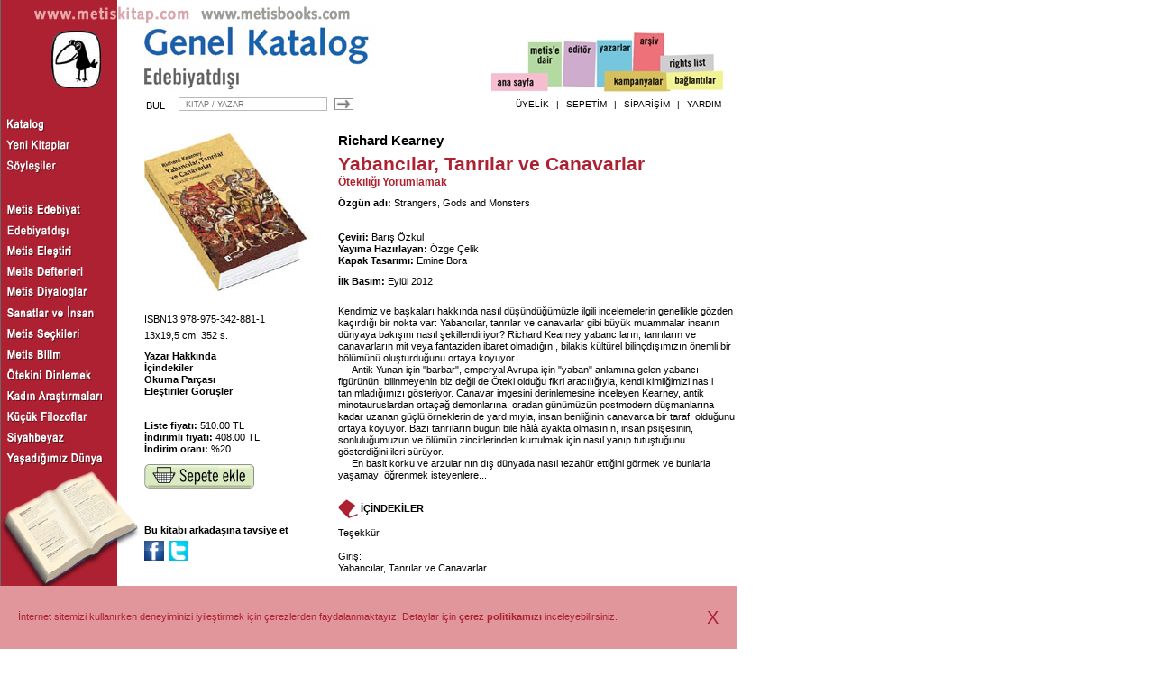

--- FILE ---
content_type: text/html; charset=utf-8
request_url: https://www.metiskitap.com/catalog/book/5452
body_size: 9672
content:
<!DOCTYPE HTML> <html lang="tr"  xmlns="http://www.w3.org/1999/xhtml" ><head><script async src="https://www.googletagmanager.com/gtag/js?id=G-6E170EN109"></script>
<script>
  window.dataLayer = window.dataLayer || [];
  function gtag(){dataLayer.push(arguments);}
  gtag('js', new Date());

  gtag('config', 'G-6E170EN109');
</script><title>Yabancılar, Tanrılar ve Canavarlar, Richard Kearney, Metis Yayınları</title><meta http-equiv="content-type" content="text/html; charset=UTF-8"><meta http-equiv="content-type" content="text/html; charset=windows-1254"><meta http-equiv="content-type" content="text/html; charset=ISO-8859-9"><style type="text/css">FORM{display:inline;}TEXTAREA{resize:none;}BODY{margin-top:0px;margin-left:0px;margin-right:0px;}A{color:#000000;text-decoration:none;}A:hover{text-decoration:underline;}td#Header_Cell_0_2 td{vertical-align:bottom;}td#F_SearchForm_Layout_Cell_0_0 td{vertical-align:middle;}td#F_SearchForm_Layout_Cell_0_2 td{vertical-align:middle;}td#Header_Cell_2_2 td{vertical-align:middle;}td#SiteLayout_Cell_2_1 td{text-align:center;}</style><link href="/EFiles/Style.css?v=28" rel="stylesheet" type="text/css"><script type='text/javascript' src='https://ajax.googleapis.com/ajax/libs/jquery/3.3.1/jquery.min.js?v=28'></script><script type='text/javascript' src='/EFiles/Script.js?v=28'></script></head><body><table id="SiteLayout" cellspacing="0" cellpadding="0" style="height:100%;"  width="100%"  ><tr id="SiteLayout_Row_0"><td id="SiteLayout_Cell_0_0"  class="RedBg" colspan="2" ><table id="Header" cellspacing="0" cellpadding="0"  ><tr id="Header_Row_0"><td id="Header_Cell_0_0"  style="padding-left:2px;" colspan="2" ><a href="/"><img  alt=""   src="/EFiles/ConceptUrl.png"></a><a href="/catalog/rights"><img  alt=""   src="/EFiles/ConceptUrlEn.png"></a></td><td id="Header_Cell_0_2"  style="width:347px;vertical-align:bottom;font-size:1pt;" align="Right" >&nbsp;</td></tr><tr id="Header_Row_1" style="height:76px;"><td id="Header_Cell_1_0"  style="width:160px;" rowspan="2" ><a href="/"><img  alt="" id="Logo"  src="/EFiles/LogoMark.png"></a></td><td id="Header_Cell_1_1"  style="width:310px;" ><table id="" cellspacing="0" cellpadding="0"  ><tr><td id="_Cell_0_0"  ><img  alt=""   src="/EFiles/catalog.png"></td></tr><tr><td id="_Cell_1_0"  ><img  alt=""   src="https://metiskitap.blob.core.windows.net/catalog/3824"></td></tr></table></td><td id="Header_Cell_1_2"  ><div id="Menu"><a id="HomePageLink" href="/" title="Ana sayfa"></a><a id="AboutMetis" href="/about" title="Metis hakkında bilgiler, editörler."></a><a id="Editor" href="/editorial" title="Metis mutfağında neler hazırlanıyor? Editörlerden notlar."></a><a id="AuthorList" href="/catalog/authors" title="Metis yazarları hakkında."></a><a id="Campaign" href="/sales/campaigns" title="Kampanyalar"></a><a id="Archive" href="/catalog/archive" title="Metis Arşivi"></a><a id="Links" href="/links" title="Bağlantılar"></a><a id="MetisBooks" href="/catalog/rights" title="Metis Rights List / Info in English"></a></div></td></tr><tr id="Header_Row_2" style="height:24px;"><td id="Header_Cell_2_1"  ><div id="ContainerF_SearchForm"><form name="F_SearchForm" id="F_SearchForm" method="post" action="/catalog/search" onsubmit="return F_SearchForm_OnSubmit();" enctype="application/x-www-form-urlencoded" ><table cellspacing="0" cellpadding="0" border="0" ><tr><td><input  id="F_SearchFormIsSubmitted" name="F_SearchFormIsSubmitted" value="1" type="hidden" ></td></tr><tr><td><table id="F_SearchForm_Layout" cellspacing="0" cellpadding="0"  ><tr id="F_SearchForm_Layout_Row_0"><td id="F_SearchForm_Layout_Cell_0_0"  style="vertical-align:middle;" ><table id="F_SearchForm_Layout_Cell_0_0FieldsStructure" cellspacing="2" cellpadding="2"  ><tr id="F_SearchForm_Layout_Cell_0_0FieldsStructure_Row_0"><td id="F_SearchForm_Layout_Cell_0_0FieldsStructure_Cell_0_0"  class="FieldHeader" ><div id="Keywords_Header" style="margin-bottom:2px;padding-right:8px;">BUL</div></td><td id="F_SearchForm_Layout_Cell_0_0FieldsStructure_Cell_0_1"  ><input  id="Keywords" name="Keywords" placeholder=" KİTAP / YAZAR" type="text"  style="width:165px;height:15px;font-size:7pt;" ></td></tr></table></td><td id="F_SearchForm_Layout_Cell_0_1"  style="font-size:1pt;" >&nbsp;</td><td id="F_SearchForm_Layout_Cell_0_2"  style="vertical-align:middle;" ><input  type="image"  name="B_SearchForm" id="B_SearchForm" src='/EFiles/ButtonArrowBordered.png' alt="B_SearchForm" style="margin-left:5px;width:23px;height:15px;vertical-align:top;" ></td></tr></table></td></tr></table></form></div></td><td id="Header_Cell_2_2"  style="vertical-align:middle;" ><ul id="UserMenu">
                        <li style="visibility: hidden;"><a href="/catalog/search">DETAYLI ARAMA</a></li>
                        <li style="visibility: hidden;">|</li>
                        <li><a href="/visa/user">ÜYELİK</a></li>
                        <li>|</li>
                        <li><a href="/checkout/basket">SEPETİM</a></li>
                        <li>|</li>
                        <li><a href="/sales/orders">SİPARİŞİM</a></li>
                        <li>|</li>
                        <li><a href="/help">YARDIM</a></li>
                    </ul></td></tr></table></td><td id="SiteLayout_Cell_0_2"  style="font-size:1pt;" >&nbsp;</td></tr><tr id="SiteLayout_Row_1"><td id="SiteLayout_Cell_1_0"  class="RedBg" style="width:160px;" ><ul id="CatalogMenu"><li><a href="/catalog"><img src="/EFiles/CMCatalog.png"></a></li><li><a href="/catalog/newreleases"><img src="/EFiles/CMNewReleases.png"></a></li><li><a href="/catalog/interviews"><img src="/EFiles/CMInterviews.png"></a></li></ul><br><br><ul id="SeriesMenu"><li><a href="/catalog/series/615"><img src="/EFiles/Series615.png"></a></li><li><a href="/catalog/series/614"><img src="/EFiles/Series614.png"></a></li><li><a href="/catalog/series/622"><img src="/EFiles/Series622.png"></a></li><li><a href="/catalog/series/626"><img src="/EFiles/Series626.png"></a></li><li><a href="/catalog/series/5745"><img src="/EFiles/Series5745.png"></a></li><li><a href="/catalog/series/617"><img src="/EFiles/Series617.png"></a></li><li><a href="/catalog/series/616"><img src="/EFiles/Series616.png"></a></li><li><a href="/catalog/series/625"><img src="/EFiles/Series625.png"></a></li><li><a href="/catalog/series/618"><img src="/EFiles/Series618.png"></a></li><li><a href="/catalog/series/620"><img src="/EFiles/Series620.png"></a></li><li><a href="/catalog/series/627"><img src="/EFiles/Series627.png"></a></li><li><a href="/catalog/series/619"><img src="/EFiles/Series619.png"></a></li><li><a href="/catalog/series/621"><img src="/EFiles/Series621.png"></a></li></ul><a href="/catalog"><img  alt=""   src="/EFiles/CatalogOpen.png"></a></td><td id="SiteLayout_Cell_1_1"  style="width:657px;padding-top:20px;padding-bottom:50px;" ><table id="BookDetailPage" cellspacing="0" cellpadding="0"  ><tr id="BookDetailPage_Row_0"><td id="BookDetailPage_Cell_0_0"  style="width:190px;" ><table cellspacing="0" cellpadding="0" style="padding-bottom:10px;"  ><tr><td  ><img  alt=""   style="margin-bottom:22px;" src="https://metiskitap.blob.core.windows.net/catalog/4326"></td></tr><tr><td  >ISBN13 978-975-342-881-1</td></tr><tr><td  style="padding-top:5px;" >13x19,5 cm, 352 s.</td></tr></table><div><a href="/catalog/author/1308"><b>Yazar Hakkında</b></a></div><div><a href="#Contents"><b>İçindekiler</b></a></div><div><a href="#Tasters"><b>Okuma Parçası</b></a></div><div><a href="#Reviews"><b>Eleştiriler Görüşler</b></a></div><table cellspacing="0" cellpadding="0"  ><tr><td  ><div id="SalesPanel" style="padding-top:25px;"><div id="ListPricePanel"><b>Liste fiyatı: </b>510.00 TL</div><div><b>İndirimli fiyatı: </b>408.00 TL</div><div><b>İndirim oranı: </b>%20</div><div id="AddToBasketLink" style="padding-top:10px;"><a href="javascript:void(0)" onclick="addBookToBasket(1004)" style="display:block;"><img style="border:0;vertical-align:middle;margin-right:0px" src="/EFiles/ButtonAddToBasket.png" /></a></div></div><div id="GTagPurchase" style="display:none;">{"value":510.0,"currency":"TRY","items":[{"item_id":"1004","item_name":"Yabancılar, Tanrılar ve Canavarlar","discount":102.00,"price":510.00,"quantity":1}]}</div></td></tr></table><div class="Stressed" style="margin-top:40px;">Bu kitabı arkadaşına tavsiye et</div><div style="margin-top:5px;margin-bottom:60px;"><div class="ShareButton" onclick="shareThis('Facebook','Metis Kitap','/catalog/book/5452' , '')" style="background:url(/EFiles/IconSmFacebook.png) no-repeat center;"></div><div class="ShareButton" onclick="shareThis('Twitter','Yabancılar, Tanrılar ve Canavarlar - Richard Kearney','/catalog/book/5452' , '')" style="background:url(/EFiles/IconSmTwitter.png) no-repeat center;"></div></div><table cellspacing="0" cellpadding="0" style="margin-top:80px;"  ><tr><td  class="Box2" style="width:303px;" ><table cellspacing="0" cellpadding="0" class="Box2"  ><tr><td  class="IconCell" ><img  alt="AYIN ARMAĞANI"   src="/EFiles/IconCampaign1.png"></td><td  class="IconTextCell" ><a href="/catalog/book/6234">AYIN ARMAĞANI</a></td></tr></table><table id="" cellspacing="0" cellpadding="0" class="Box"  ><tr><td id="_Cell_0_0"  class="CoverCellV" ><div class="Cover"><a href="/catalog/book/6234"><img  alt=""   src="https://metiskitap.blob.core.windows.net/catalog/9592"></a></div></td></tr><tr><td id="_Cell_1_0"  class="TagCell" ><div><div><a class="Stressed" href="/catalog/author/2803">Svetlana Boym</a></div><a class="NameRed" href="/catalog/book/6234">Başka Bir Özgürlük</a><div><a class="Red" href="/catalog/book/6234">Bir Fikrin Alternatif Tarihi</a></div><div>2. Basım</div><div class="PriceText" class="PriceText">Liste Fiyatı: 600.00 TL yerine armağan</div></div></td></tr></table><a href="/sales/campaigns"><table cellspacing="0" cellpadding="0" class="Box"  ><tr><td  class="ArrowTextCell Stressed" >Diğer kampanyalar için</td><td  class="ArrowCell" ><img  alt=""   src="/EFiles/ButtonArrow.png"></td></tr></table></a></td></tr></table></td><td id="BookDetailPage_Cell_0_1"  style="width:15px;font-size:1pt;" >&nbsp;</td><td id="BookDetailPage_Cell_0_2"  style="padding-bottom:10px;" ><div><a class="Stressed" style="font-size:11pt;" href="/catalog/author/1308">Richard Kearney</a></div><div class="NameRed" style="font-size:16pt;padding-top:5px;">Yabancılar, Tanrılar ve Canavarlar</div><div class="NameRed" style="font-size:9pt;padding-bottom:10px;">Ötekiliği Yorumlamak</div><div id="OrjinalName" style="padding-bottom:15px;"><b>Özgün adı:</b> Strangers, Gods and Monsters</div><table cellspacing="0" cellpadding="0" style="padding-top:10px;padding-bottom:10px;"  ><tr><td  ><div class="Translator"><b>Çeviri:</b> Barış Özkul</div><div class="Translator"><b>Yayıma Hazırlayan:</b> Özge Çelik</div><div class="Translator"><b>Kapak Tasarımı:</b> Emine Bora</div></td></tr></table><table cellspacing="0" cellpadding="0" style="padding-bottom:20px;"  ><tr><td  ><b>İlk Basım:</b> Eylül 2012</td></tr></table><div><p class="NoIndent">Kendimiz ve başkaları hakkında nasıl düşündüğümüzle ilgili incelemelerin genellikle gözden kaçırdığı bir nokta var: Yabancılar, tanrılar ve canavarlar gibi büyük muammalar insanın dünyaya bakışını nasıl şekillendiriyor? Richard Kearney yabancıların, tanrıların ve canavarların mit veya fantaziden ibaret olmadığını, bilakis kültürel bilinçdışımızın önemli bir bölümünü oluşturduğunu ortaya koyuyor.</p><p>Antik Yunan için "barbar", emperyal Avrupa için "yaban" anlamına gelen yabancı figürünün, bilinmeyenin biz değil de Öteki olduğu fikri aracılığıyla, kendi kimliğimizi nasıl tanımladığımızı gösteriyor. Canavar imgesini derinlemesine inceleyen Kearney, antik minotauruslardan ortaçağ demonlarına, oradan günümüzün postmodern düşmanlarına kadar uzanan güçlü örneklerin de yardımıyla, insan benliğinin canavarca bir tarafı olduğunu ortaya koyuyor. Bazı tanrıların bugün bile hâlâ ayakta olmasının, insan psişesinin, sonluluğumuzun ve ölümün zincirlerinden kurtulmak için nasıl yanıp tutuştuğunu gösterdiğini ileri sürüyor.</p><p>En basit korku ve arzularının dış dünyada nasıl tezahür ettiğini görmek ve bunlarla yaşamayı öğrenmek isteyenlere...</p></div><div id="Contents" class="Stressed" style="margin-top:20px;margin-bottom:10px;"><table id="" cellspacing="0" cellpadding="0"  ><tr><td id="_Cell_0_0"  ><img  alt=""   style="vertical-align:bottom;display:inline;" src="/EFiles/IconBook.png"></td><td id="_Cell_0_1"  style="padding-top:4px;" >İÇİNDEKİLER</b></td></tr></table></div><div>Teşekkür<br/><br/>
Giriş:<br/>
Yabancılar, Tanrılar ve Canavarlar<br/><br/>
<b>BİRİNCİ KISIM</b><br/>
1 Yabancılar ve Günah Keçileri<br/>
2 Kurban Etme Hukuku<br/>
3 Yabancılar ve Ötekiler<br/>
4 Kötülük, Canavarlık ve Yüce<br/>
5 Terör Üzerine<br/><br/>
<b>İKİNCİ KISIM</b><br/>
6 Hamlet'in Hayaletleri: Shakespeare'den Joyce'a<br/>
7 Melankoli: Tanrılarla Canavarlar Arasında<br/>
8 Hatırlanamaz Olan: Anlatma Görevi<br/>
9 Tanrı mı Yoksa Khora mı?<br/>
10 Son Tanrılar ve Son Şeyler: İnanç ve Felsefe<br/><br/>
Sonuç<br/>
Notlar<br/>
İllüstrasyonlar<br/>
Dizin</div><div id="Tasters" class="Stressed" style="margin-top:20px;margin-bottom:10px;"><table id="" cellspacing="0" cellpadding="0"  ><tr><td id="_Cell_0_0"  ><img  alt=""   style="vertical-align:bottom;display:inline;" src="/EFiles/IconBook.png"></td><td id="_Cell_0_1"  style="padding-top:4px;" ><b>OKUMA PARÇASI</b></td></tr></table></div><div style="margin-bottom:20px;"><p class="NoIndent"><b class="SubTitle">Giriş: Yabancılar, Tanrılar ve Canavarlar, s. 15-19</b></p><p class="NoIndent">Bu hikâyenin başkişileri yabancılar, tanrılar ve canavarlar. Gözde uğrakları ise haritaların göstermediği, gemilerin demirlemediği, pusulaların şaştığı o fantazmal sınırlar. Sahipsiz bir ülke. Dünyanın bittiği yer. Rivayete göre, "vahşi şeylerin yaşadığı" uzak bir diyar. Bu öteki figürleri aklın zayıfladığı, fantazilerin yeşerdiği sınır bölgesinin sakinleridir.</p><p>Yabancılar, tanrılar ve canavarlar, bizleri uçurumun kıyısına kadar getiren aşırılık deneyimlerini simgeler. Yerleşik kategorilerimizi çökertip yeniden düşünmemiz için kışkırtırlar bizi. Malumu meçhulle tehdit ettikleri için, korku ve titremeyle, ayrılırlar çoğu zaman. Cehenneme veya cennete sürülürler ya da insan topluluğundan kovulup yabancıların ülkesine gönderilirler.</p><p>"Yabancı" figürü —xenos gibi çok eski bir kavramdan çağdaş bir kategori olan yabancı istilacıya kadar— genellikle kendilerini başkaları üzerinden veya başkalarıyla karşıtlıklarına göre tanımlamaya çalışan insanlar için bir sınır deneyimi olarak iş görür. Yunanların "barbarları", Romalıların Etrüskleri, Avrupalıların denizaşırı egzotik diyarlarda "vahşiler"i olmuştur. Plymouth'tan yola çıkan bir hacının Massachusetts kıyılarında Pequot kabilesinden biri ile karşılaştığında "Bu yabancı da kim?" diye sorduğunu düşünün mesela — işte Batının sınır miti bunun tipik bir örneğidir. Bu hacı, Massachusetts'in yerlisi olan Pequot'nun da Plymouth'tan gelenleri görünce aynı soruyu so...</p><a style="margin-top:5px;display:block;" href="/catalog/text/75106"><table cellspacing="0" cellpadding="0"  ><tr><td  class="ArrowTextCell" >Devamını görmek için bkz.</td><td  class="ArrowCell" ><img  alt=""   src="/EFiles/ButtonArrow.png"></td></tr></table></a></div><div id="Reviews" style="margin-top:20px;margin-bottom:10px;"><table id="" cellspacing="0" cellpadding="0"  ><tr><td id="_Cell_0_0"  ><img  alt=""   style="vertical-align:bottom;display:inline;" src="/EFiles/IconBook.png"></td><td id="_Cell_0_1"  style="padding-top:4px;" ><b>ELEŞTİRİLER GÖRÜŞLER</b></td></tr></table></div><div style="margin-bottom:20px;"><p class="NoIndent"><b class="SubTitle">Yankı Enki, "Bu karanlık bize ait", Taraf Kitap Eki, Ekim 2012</b></p><p class="NoIndent">Bundan yıllar önce Rasyonalite ve Gotik Roman başlıklı bir makale için üniversite kütüphanesinde rafları karıştırırken karşıma <EM>Strangers, Gods and Monsters</EM> başlıklı bir kitap çıkmıştı. Yazarı Richard Kearney’i henüz tanımıyordum, ancak kitabın ismi yeterince ilgi çekiciydi. İçindeki bölümlerin başlıklarında geçen kavramlar da kitabın ismi kadar davetkârdı: Hayaletler, Melankoli, Terör, Kötülük, Günah Keçileri, Kurban Etme… Sayfaları çevirdiğimde de şeytan figürlerinden <EM>Apocalypse Now</EM> filminden çeşitli sahnelere, Edvard Munch’un Çığlık’ından Dürer’in Melankoli’sine kadar sanat eserlerinden örneklerin yer aldığını görmüştüm. Kitap disiplinlerarası bir bakış açısıyla yazılmış, sosyoloji, psikanaliz ve felsefenin iç içe geçtiği, popüler kültürden örneklerle dolu bir kültür çalışması eseriydi.</p><p><b class="SubTitle">Orta yol çağrısı</b></p><p class="NoIndent">Heyecan verici bir isme sahip bu kitabı birkaç yıl sonra Metis Yayınları’nın yayına hazırlanan eserleri arasında gördüğümde heyecanım daha da artmıştı, çünkü kitabın hâlâ okumadığım bölümleri vardı. Artık güzel bir çeviriyle kitabın geri kalanını okuma şansım da olacaktı. Aradan biraz daha zaman geçti ve en sonunda Richard Kearney’nin bende iz bırakan kitabı <EM>Yabancılar, Tanrılar ve Canavarlar: Ötekiliği Yorumlamak</A></EM> ismiyle yayımlandı. Beklenen güzel çeviriyi Barış Özkul yaptı.</p><p>Bu kez kitabı elime aldığımda daha önce hiç yapma...</p><a style="margin-top:5px;display:block;" href="/catalog/text/88389"><table cellspacing="0" cellpadding="0"  ><tr><td  class="ArrowTextCell" >Devamını görmek için bkz.</td><td  class="ArrowCell" ><img  alt=""   src="/EFiles/ButtonArrow.png"></td></tr></table></a></div><div style="margin-bottom:20px;"><p class="NoIndent"><b class="SubTitle">Şener Şükrü Yiğitler, "Habis yaratıklar külliyatı", Radikal Kitap Eki, 22 Mart 2013</b></p><p class="NoIndent">“Bana ejderhaların var olmadıklarını söyledin. Sonra da onların mağarasına götürdün” diye eski bir deyiş var Batı geleneğinde. Richard Kearney biraz farklı bir tutumla daha en baştan bize yabancılar, tanrılar ve canavarların var olduğunu söylüyor, ancak bunları göstermek için bizi “vahşi şeylerin olduğu yere” götürme zahmetine girmiyor. Kilise duvarlarından sinemanın kült filmlerine, yüksek edebiyattan popüler kültüre kadar habis yaratıklar külliyatı dökümünü önümüze koyuyor. Kearney, <EM>Yabancılar, Tanrılar ve Canavarlar</EM>’da bizleri yabancılar, tanrılar ve canavarlara karşı daha misafirperver olmaya davet ediyor.</p><p>Günah keçisinin soykütüğüne gidildiğinde “öteki” figürünün tanımlanması konusunda çelişkili yorumlar olduğu görülür. Günah keçisi, kurban etme hukukuna uygun seçilmelidir ve elbette hem kutsal hem profan hukuk bize onu yabancılar arasında aramamızı emreder. “Öteki”nin kimlik inşası “Ben”in konumuna göre yapılır. Julia Kristeva’nın “sanat, din ve psikanaliz”e içkin gördüğü yabancı sorununa Kearney, felsefi bir yanıt bulma arayışındadır. Batılı filozofun sanat ve dinin kültürel bilinçdışına ittiği yabancı, karanlık tarafa geçtikten sonra onu tarif edebilmek kurucu mite dönmekle mümkündür ancak. Burada, ilk olarak “babasını hadım eden ve kendi çocuklarını yemeye çalışan canavar Saturnus” çıkar karşımıza. Mitten popüler kültüre uzanan bir Yakup merdivenind...</p><a style="margin-top:5px;display:block;" href="/catalog/text/88534"><table cellspacing="0" cellpadding="0"  ><tr><td  class="ArrowTextCell" >Devamını görmek için bkz.</td><td  class="ArrowCell" ><img  alt=""   src="/EFiles/ButtonArrow.png"></td></tr></table></a></div><div style="margin-bottom:20px;"><p class="NoIndent"><b class="SubTitle">Yücel Kayıran, "Günah Keçisi, Heidegger mi?", Radikal Kitap Eki, 5 Ekim 2012</b></p><p class="NoIndent"><b class="SubTitle">Günah Keçisi, Heidegger mi?</b></p><p class="NoIndent">20. yüzyıldan sonra, “canavarlıktan” değil de “canavarlardan” veya “tanrı”dan değil de “tanrılardan” bahsetmek bir tuhaf değil mi? “Yabancılar” terimi olmasa, Tanrılar ve Canavarlar adının, antik Yunan ile Avrupa Ortaçağına ait masal veya alegorik metinler üzerine yapılmış filolojik bir çalışma olduğunu düşünebilirsiniz. Ama öyle değil. <EM>Yabancılar, Tanrılar ve Canavarlar</EM>, filolojik bir çalışma değil, felsefi bir irdeleme. Filolojik bir çalışma değil ama irdelediği örneklem alanını hesaba kattığımızda, felsefenin de kültürel incelemelerden etkilenmiş olduğu gösteren bir çalışma.</p><p>Kearney’e göre, yabancılar, tanrılar ve canavarlar “aşırılık deneyimlerinin” simgelerini dile getirmektedirler. Yani Kearney, bu kavramların dile getirdiği varlık durumlarını değil, tam tersine bu kavramların işaret ettiği simgelere, bu simgelerin kültürel bilinçdışımızda devam ettiğini söylediği anlamlara bakıyor. Örneğin “yabancı” derken “kendilerini başkaları üzerinden, başkalarıyla karşıtlıklarına göre tanımlamaya çalışan insanlar için bir sınır deneyimini” kastediyor. “canavarlar” derken, “egoya hiçbir zaman tümüyle hâkim durumda olmadığını hatırlatan aşırı sınır deneyimini” kastediyor. Ona göre, “benliğin asla güvencede olmadığını hatırlatması” bakımından canavar simgesi günümüzün en önemli anlatısını dile getiriyor. K...</p><a style="margin-top:5px;display:block;" href="/catalog/text/92169"><table cellspacing="0" cellpadding="0"  ><tr><td  class="ArrowTextCell" >Devamını görmek için bkz.</td><td  class="ArrowCell" ><img  alt=""   src="/EFiles/ButtonArrow.png"></td></tr></table></a></div></td></tr></table></td><td id="SiteLayout_Cell_1_2"  style="font-size:1pt;" >&nbsp;</td></tr><tr id="SiteLayout_Row_2" style="height:80px;"><td id="SiteLayout_Cell_2_0"  class="RedBg" style="font-size:1pt;" >&nbsp;</td><td id="SiteLayout_Cell_2_1"  style="text-align:center;padding-bottom:20px;" ><ul id="FooterMenu">
                        <li><a href="/">ana sayfa</a></li>
                        <li>|</li>
                        <li><a href="/catalog">katalog</a></li>
                        <li>|</li>
                        <li><a href="/about">metise dair</a></li>
                        <li>|</li>
                        <li><a href="/editorial">editor</a></li>
                        <li>|</li>
                        <li><a href="/catalog/authors">yazarlar</a></li>
                        <li>|</li>
                        <li><a href="/catalog/rights">rights list</a></li>
                        <li>|</li>
                        <li><a href="/links">bağlantılar</a></li>
                    </ul>
                    <br><br>
                        <a href="/privacypolicy">Kişisel Veri Politikası</a><br>
                        <a href="/terms">Aydınlatma Metni</a><br>
                        <a href="/membershipterms">Üye Aydınlatma Metni</a><br>
                        <a href="/cookiepolicy">Çerez Politikası</a><br>
                    <br><br>
                    Metis Yayıncılık Ltd. İpek Sokak No.5, 34433 Beyoğlu, İstanbul. Tel:212 2454696 Fax:212 2454519 e-posta:<a href="mailto:bilgi@metiskitap.com">bilgi@metiskitap.com</a><br>
                    © metiskitap.com 2026. Her hakkı saklıdır.
                    <br><br>
                    Site Üretimi <a href="http://www.modusnova.com" target=_blank>ModusNova</a>
                    <br><br><br><br><br><br><br><br><br><br></td><td id="SiteLayout_Cell_2_2"  ><table id="CookieConsentDialog" cellspacing="0" cellpadding="0"  ><tr id="CookieConsentDialog_Row_0"><td id="CookieConsentDialog_Cell_0_0"  class="ccContent" >İnternet sitemizi kullanırken deneyiminizi iyileştirmek için çerezlerden faydalanmaktayız. Detaylar için <a href="/cookiepolicy" class="NameRed">çerez politikamızı</a> inceleyebilirsiniz.</td><td id="CookieConsentDialog_Cell_0_1"  class="CloseButton" ><div onclick="cookieConsent();" style="cursor: pointer;">X</div></td></tr></table></td></tr></table></body></html>